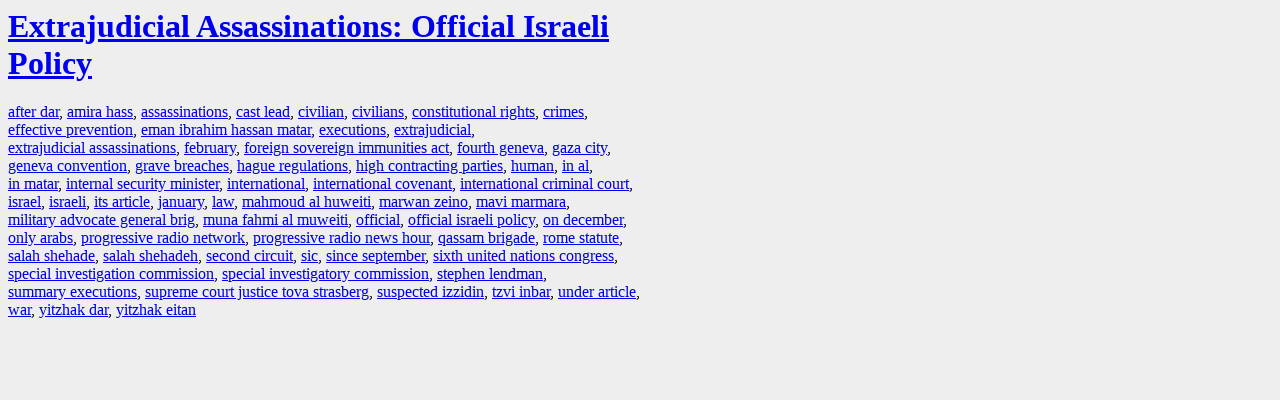

--- FILE ---
content_type: text/html; charset=UTF-8
request_url: https://la.indymedia.org/tags/index.php?id=244732
body_size: 1229
content:
<html>
<head>
<title>LA Indymedia : tag web : Extrajudicial Assassinations: Official Israeli Policy</title>
<link rel="stylesheet" href="main.css" />
<meta name="robots" content="noindex" />
</head>
<body>
<a href="/display.php?id=244732"><h1>Extrajudicial Assassinations: Official Israeli Policy</h1></a>

<a href='tags.php?id=495727'>after&nbsp;dar</a>, <a href='tags.php?id=26443'>amira&nbsp;hass</a>, <a href='tags.php?id=15797'>assassinations</a>, <a href='tags.php?id=6755'>cast&nbsp;lead</a>, <a href='tags.php?id=4088'>civilian</a>, <a href='tags.php?id=3704'>civilians</a>, <a href='tags.php?id=9154'>constitutional&nbsp;rights</a>, <a href='tags.php?id=6751'>crimes</a>, <a href='tags.php?id=292337'>effective&nbsp;prevention</a>, <a href='tags.php?id=495731'>eman&nbsp;ibrahim&nbsp;hassan&nbsp;matar</a>, <a href='tags.php?id=24275'>executions</a>, <a href='tags.php?id=26772'>extrajudicial</a>, <a href='tags.php?id=495715'>extrajudicial&nbsp;assassinations</a>, <a href='tags.php?id=956'>february</a>, <a href='tags.php?id=111053'>foreign&nbsp;sovereign&nbsp;immunities&nbsp;act</a>, <a href='tags.php?id=6764'>fourth&nbsp;geneva</a>, <a href='tags.php?id=5913'>gaza&nbsp;city</a>, <a href='tags.php?id=17202'>geneva&nbsp;convention</a>, <a href='tags.php?id=62421'>grave&nbsp;breaches</a>, <a href='tags.php?id=30800'>hague&nbsp;regulations</a>, <a href='tags.php?id=62362'>high&nbsp;contracting&nbsp;parties</a>, <a href='tags.php?id=3706'>human</a>, <a href='tags.php?id=306669'>in&nbsp;al</a>, <a href='tags.php?id=495730'>in&nbsp;matar</a>, <a href='tags.php?id=103565'>internal&nbsp;security&nbsp;minister</a>, <a href='tags.php?id=2631'>international</a>, <a href='tags.php?id=7162'>international&nbsp;covenant</a>, <a href='tags.php?id=5607'>international&nbsp;criminal&nbsp;court</a>, <a href='tags.php?id=1255'>israel</a>, <a href='tags.php?id=1259'>israeli</a>, <a href='tags.php?id=30797'>its&nbsp;article</a>, <a href='tags.php?id=1682'>january</a>, <a href='tags.php?id=443561'>law</a>, <a href='tags.php?id=495732'>mahmoud&nbsp;al&nbsp;huweiti</a>, <a href='tags.php?id=495734'>marwan&nbsp;zeino</a>, <a href='tags.php?id=34120'>mavi&nbsp;marmara</a>, <a href='tags.php?id=495723'>military&nbsp;advocate&nbsp;general&nbsp;brig</a>, <a href='tags.php?id=495733'>muna&nbsp;fahmi&nbsp;al&nbsp;muweiti</a>, <a href='tags.php?id=14969'>official</a>, <a href='tags.php?id=291873'>official&nbsp;israeli&nbsp;policy</a>, <a href='tags.php?id=5580'>on&nbsp;december</a>, <a href='tags.php?id=495735'>only&nbsp;arabs</a>, <a href='tags.php?id=92890'>progressive&nbsp;radio&nbsp;network</a>, <a href='tags.php?id=820'>progressive&nbsp;radio&nbsp;news&nbsp;hour</a>, <a href='tags.php?id=228149'>qassam&nbsp;brigade</a>, <a href='tags.php?id=6749'>rome&nbsp;statute</a>, <a href='tags.php?id=495721'>salah&nbsp;shehade</a>, <a href='tags.php?id=67503'>salah&nbsp;shehadeh</a>, <a href='tags.php?id=33195'>second&nbsp;circuit</a>, <a href='tags.php?id=264744'>sic</a>, <a href='tags.php?id=37889'>since&nbsp;september</a>, <a href='tags.php?id=292336'>sixth&nbsp;united&nbsp;nations&nbsp;congress</a>, <a href='tags.php?id=495722'>special&nbsp;investigation&nbsp;commission</a>, <a href='tags.php?id=495717'>special&nbsp;investigatory&nbsp;commission</a>, <a href='tags.php?id=819'>stephen&nbsp;lendman</a>, <a href='tags.php?id=205168'>summary&nbsp;executions</a>, <a href='tags.php?id=495728'>supreme&nbsp;court&nbsp;justice&nbsp;tova&nbsp;strasberg</a>, <a href='tags.php?id=495720'>suspected&nbsp;izzidin</a>, <a href='tags.php?id=495724'>tzvi&nbsp;inbar</a>, <a href='tags.php?id=10500'>under&nbsp;article</a>, <a href='tags.php?id=238'>war</a>, <a href='tags.php?id=495726'>yitzhak&nbsp;dar</a>, <a href='tags.php?id=495725'>yitzhak&nbsp;eitan</a>
</body>
</html>
